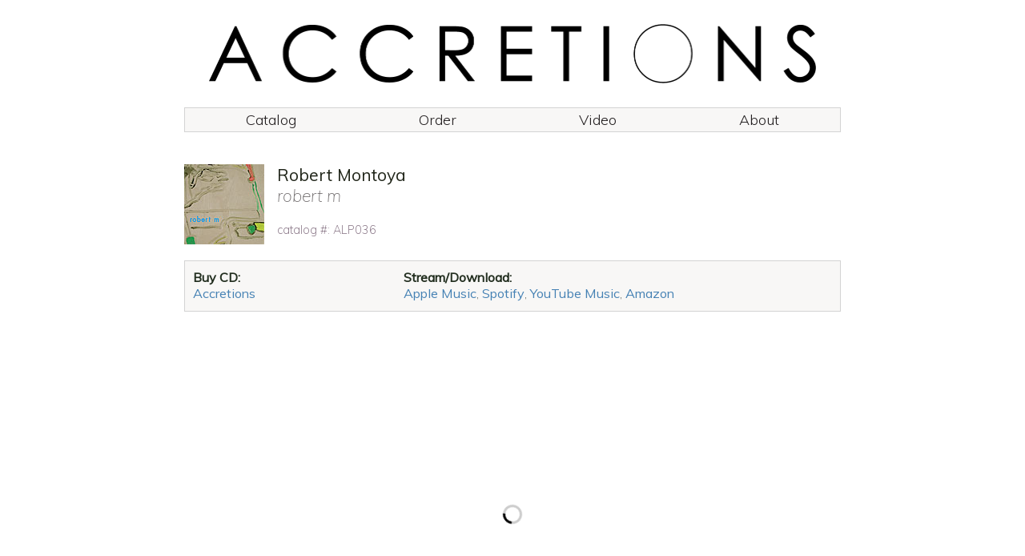

--- FILE ---
content_type: text/html; charset=UTF-8
request_url: http://www.accretions.com/catalog/robertm.php
body_size: 1408
content:
<!DOCTYPE html>
<html lang="en">
<head>

	<meta charset="utf-8" />
	<meta name="viewport" content="width=device-width, initial-scale=1.0, maximum-scale=1.0">
	<link href="https://fonts.googleapis.com/css2?family=Muli:ital,wght@0,200;0,300;0,400;1,200&display=swap" rel="stylesheet">
	<!-- <link href="https://fonts.googleapis.com/css2?family=Merriweather&family=Muli:ital,wght@0,200;0,300;0,400;1,200&display=swap" rel="stylesheet"> -->
	<link rel="stylesheet" type="text/css" href="/includes/style.css?v=12">
	<link rel="shortcut icon" href="/images/favicon.ico">

	<title>robert m - Catalog - Accretions</title>

</head>
<body>

	<header>
		<a href="/"><img src="/images/acc_logo_2020.png" alt="Accretions" id='logo'></a>
		<nav>
			<ul>
				<li><a href="/catalog">Catalog</a></li>
				<li><a href="/order">Order</a></li>
				<li><a href="/video">Video</a></li>
				<li><a href="/about">About</a></li>
			</ul>
		</nav>
	</header>

	<main>
		<div class="albumtitle">
			<img src="../images/albums/robertm.jpg" width="100" height="100" class="albumimage">

			<h3>Robert Montoya<br>
			<span class="albumtitle">robert m</span></h3>

			<div class="catalognumber">catalog #: ALP036</div>
		</div>

		<div class="buylinks">
			<div>
				<b>Buy CD:</b><br>
				<a href="../order/">Accretions</a>
			</div>
			<div>
				<b>Stream/Download:</b><br>
				<a href="https://itunes.apple.com/us/album/robert-m/id533637388?app=music">Apple Music</a>,
				<a href="https://open.spotify.com/album/72ea2RStqiOyrba5DSH6ts">Spotify</a>,
				<a href="https://music.youtube.com/playlist?list=OLAK5uy_lIcG2UN3uf1hYr8ZHbQkWY3-jvWLu93PU">YouTube Music</a>,
				<a href="https://www.amazon.com/Robert-M-Montoya/dp/B0089AFLS4/">Amazon</a>
			</div>
		</div>

		<div class="albumcontent">
			<div style="max-width:100%;"><div style="position:relative;padding-bottom:calc(56.25% + 52px);height: 0;"><iframe style="position:absolute;top:0;left:0;" width="100%" height="100%" src="https://embed.song.link/?url=spotify:album:72ea2RStqiOyrba5DSH6ts&theme=light" frameborder="0" allowtransparency allowfullscreen sandbox="allow-same-origin allow-scripts allow-presentation allow-popups allow-popups-to-escape-sandbox"></iframe></div></div><br>

			<p>On his eponymous solo debut, robert m offers a mix of IDM, Dark Ambient and Tribal-industrial beats to create at times sinister and often nebulous soundscapes. Samples ranging from conventional instruments to field recordings are processed and woven into ever-shifting pieces that pulsate with a psychotropic, dream-like quality.</p>
		<div>
	</main>

		<footer>
		<p>&copy; 1996-2024 Accretions | <a href="mailto:sounds@accretions.com">sounds@accretions.com</a></p>
	</footer>
</body>
</html>

--- FILE ---
content_type: text/css
request_url: http://www.accretions.com/includes/style.css?v=12
body_size: 4978
content:
html {
	box-sizing: border-box;
  }
  *, *:before, *:after {
	box-sizing: inherit;
  }

img {
	box-sizing: content-box;
}

body {
	font-family:  "Muli", "Helvetica Neue", Helvetica, Arial, sans-serif;
	font-size: 18px;
	font-weight: 200;
	margin: auto;
	max-width: 840px;
	padding: 0 10px;
	color: #202519;
}

a {
	text-decoration: none;
	color: steelblue;
	font-weight: 400;
}
a:hover {
	color: mediumseagreen;
}

header {
	margin-bottom: 40px;
}

#logo {
   margin: auto;
	margin-top: 30px;
	margin-bottom: 30px;
	max-width:calc(100% - 62px);
	display: block;
}

nav ul {
	display: flex;
	align-items: stretch; /* Default */
	justify-content: space-around;
	width: 100%;
	background-color: #f8f7f6;
	border: 1px solid #d3d3d3;
	margin: 0;
	padding: 0;
}
nav li {
	display: block;
	flex: 0 1 auto; /* Default */
	list-style-type: none;
	padding: 3px;
}

nav li a {
	/* font-size: 1.1em; */
	color: #231f20;
	font-weight: 300;
}

nav li a:hover {
	color: indianred;
}

main {
	padding: 0 0px;
}

footer {
	border-top: 1px solid #d3d3d3;
	font-size: 0.7em;
	padding: 0 6px;
	margin-top: 60px;
}

h3, h4 {
	/* font-family: 'Merriweather', 'Times New Roman', serif; */
	font-weight: 400;
	margin-top: 0px;
}

h3.hp {
	margin-top: 20px;
}

h4.top {
	margin-top: 0;
}

ul.dashed {
	font-weight: 200;
	list-style: none;
	padding-left: 0;
	margin: 0;
}

ul.dashed > li {
	margin-left: 25px;
}

/* Prevent nested li's from getting messed up */
ul.dashed > li::before {
	content: "- ";
	margin-left: -10px;
}

.twocolumn {
	display: flex;
}

.leftcolumn {
	flex-grow: 1;
}

.rightcolumn {
	padding-left: 30px;
	font-size: 0.75em;
	font-weight: 400;
	color: #434f60;
	flex: 0 0 230px;
}

.albumtitle {
	overflow: auto;
	margin-bottom: 20px;
	/* float: left; */
}

.albumcontent {
	/* clear: both; */
	/* overflow: visible; */
}

.albumimage {
	float: left;
	padding-right: 16px;
}

span.albumtitle {
	font-style: italic;
	color: #736f70;
}

.catalognumber {
	font-size: 0.8em;
	color: #836f80;
}

.buylinks {
	font-size: 0.9em;
	padding: 10px 10px 12px 10px;
	background-color: #f8f7f6;
	border: 1px solid #d3d3d3;
	overflow: auto;
	margin-bottom: 2px;
	margin-left: 0px;
	width: 100%;
}

.buylinks div {
	color: #232f20;
	min-width: 33%;
	max-width: 67%;
	float: left;
}

.streamonly div {
	max-width: 100%;
}

.buyphysical {
	padding-right: 10px;
}

.clear {
	clear: both;
}

iframe {
	margin-top: 20px;
}

.videowrapper {
    position: relative;
    padding-bottom: 56.25%;
    padding-top: 25px;
    height: 0;
}
.videowrapper iframe {
    position: absolute;
    top: 0;
    left: 0;
    width: 100%;
    height: 100%;
}

.sidebarportraits {
	/* margin-top: 1px; */
}

#filter_catalog {
	font-size: 0.8em;
	text-align: right;
	margin: 0 0 4px;
}
#filter_catalog.hidden {
	visibility: hidden;
}

#filter_menu, #artist_menu {
	font-family:  "Muli", "Helvetica Neue", Helvetica, Arial, sans-serif;
	font-weight: 100;
	color: #202519;
	padding: 0 6px;
	margin-left: 6px;
	width: 12em;
}

#artist_menu {
	margin-top: 4px;
}

#artist_menu.hidden {
	visibility: hidden;
}

tr.hide {
	display: none;
}

.legacytable {
	table-layout: fixed;
	font-size: 0.8em;
	width: 100%;
	/* max-width: 100px; */
	overflow: hidden;
}

/* .catalog tr :first-child  {
	background-color: purple;
} */

.legacytable td {
	padding: 6px;
	/* min-width: 40px !important; */
}

tr.fake_th, td.fake_th {
	visibility: hidden;
	height: 1px;
	font-size:0;
	margin:0;
	padding:	0 !important;
}

.catalogcol1 {
	width: 6%;
}

.catalogcol2 {
	width: 34%;
}

.catalogcol3 {
	width: 50%;
}

.catalogcol4 {
	width: 12%;
}

.ordercol1 {
	width: 74%;
}

.ordercol2 {
	width: 12%;
	text-align: center;
}

.ordercol3 {
	width:12%;
	text-align: center;
}

.orderform, .orderform td {
	border: 1px solid #d3d3d3;
}

.noborder, .noborder td {
	border: 0;
}

.trailer_container {
	position: relative;
	width: 100%;
	height: 0;
	padding-bottom: 56.25%;
  	margin-bottom: 38px;
}
.trailer {
	position: absolute;
	top: 0;
	left: 0;
	width: 100%;
	height: 100%;
}

@media only screen and (max-width: 450px) {
    .twocolumn {
        display: block;
    }
	.rightcolumn {
		display: none;
	}

	.legacytable td {
		padding: 6px;
	}

	.catalogcol1 {
		/* width: 9%; */
		width: 37px;
	}

	.catalogcol2 {
		width: 34%;
	}

	.catalogcol3 {
		width: 45%;
	}

	.catalogcol4 {
		max-width: 12%;
	}

	.ordercol1 {
		width: 52%;
	}

	.ordercol2 {
		width: 22%;
		text-align: center;
	}

	.ordercol3 {
		width:26%;
		text-align: center;
	}

	.buylinks div {
		color: #232f20;
		min-width: 100%;
		float: left;
	}

	.buyphysical {
		padding-right: 0px;
		padding-bottom: 10px;
	}
}